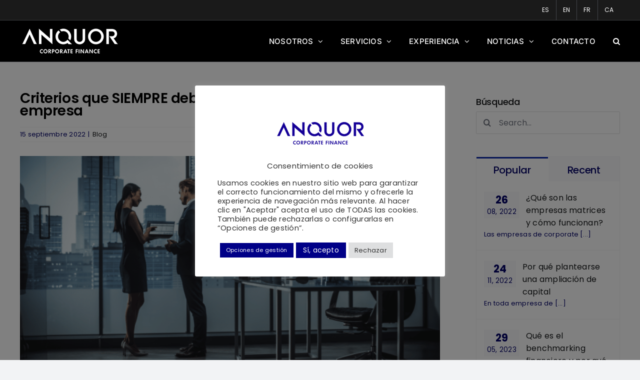

--- FILE ---
content_type: text/css
request_url: https://anquorcf.com/wp-content/plugins/anquorcf/styles.css?ver=8bb4930219059a55f21360dee5b5fdaf
body_size: 791
content:
.graella {
	display: flex;
	flex-wrap: wrap;
	flex-direction: row;
}
.graella .elementgraella {
	width: calc(100% - 20px);
	margin: 10px;
	padding: 10px;
	position: relative;
}
.graella .operacio {
	border: 1px solid #333;
	border-radius: 10px;
}
.operacio .data {
	border-bottom: 1px solid #666;
	margin-bottom: 20px;
	text-transform: capitalize;
	font-size: 14px;
	font-weight: bold;
}
#anquor-cf-industry-select {
	max-width: 100%;
	margin-bottom: 30px;
}
.operacio .contingut {
	font-size: 13px;
}
.operacio .contingut img, .operacio .contingut strong, .operacio .contingut b {
	width: auto !important;
	max-width: 100%;
	height: 50px;
	display: block;
	margin: 5px 20px 10px 0px !important;
}
.titolequip {
	margin: 20px;
	font-size: 2em;
	font-weight: 500;
}
.membre .nom {
	margin: 10px 0;
	color: #000;
	font-weight: 700;
	font-size: 1.3em;
}
.membre .carrec {
	margin-bottom: 10px;
	font-weight: 300;
	font-style: italic;
}
.membre .contingut {
	color: #333;
}
.membre .amagat {
	display: none;
	position: absolute;
	top: 0;
	left: 0;
	background: #f0f0f0;
	z-index: 2;
	flex-direction: row;
	padding: 20px;
	max-width: 580px;
}
.membre .amagat.mostra {
	display: block;
}
.membre .intern {
	display: flex;
	flex-direction: column;
	position: relative;
}
a.fusion-social-network-icon.membre {
	font-size: 24px;
	width: 48px;
	display: inline-block;
	height: 48px;
	line-height: 48px;
	text-align: center;
	background: #000088e5;
	border-radius: 50%;
}
a.fusion-social-network-icon.membre:hover {
	background: #fff;
}
a.fusion-social-network-icon.membre::before {
	color: #fff;
}
a.fusion-social-network-icon.membre:hover::before {
	color: #000088e5;
}
.esquerra .xarxes {
	text-align: center;
}
/*.llegirmes {
	background: #000088e5;
	width: 50%;
	flex-direction: row;
	display: flex;
	margin-left: 25%;
	font-size: 12px;
	justify-content: space-evenly;
	text-align: center;
	color: #fff;
	border-radius: 30px;
	border: 1px solid #000088e5;
	position: relative;
	cursor: pointer;
	padding: 2px 0;
	align-items: center;
}*/
.llegirmes {
	background: #0A28A9;
  width: 60%;
  flex-direction: row;
  display: flex;
  margin-left: 20%;
  font-size: 0.8em;
  justify-content: space-evenly;
  text-align: center;
  color: #fff;
  border-radius: 5px;
  border: 1px solid #0A28A9;
  position: relative;
  cursor: pointer;
  padding: 8px 15px;
  align-items: center;
  margin-top: 20px;
}

.llegirmes i {
	font-size: 20px;
}
.llegirmes:hover {
background-color: #000066;
/*	color: #000088e5;
	background: #fff;*/
}
.tancar {
	position: absolute;
	width: 32px;
	height: 32px;
	background: #000;
	color: #fff;
	text-align: center;
	font-weight: bold;
	font-size: 20px;
	line-height: 32px;
	top: -20px;
	right: -20px;
	cursor: pointer;
}
.membre .amagat.dreta {
	left: auto;
	right: 0;
}

@media screen and (min-width: 640px) {
.graella .elementgraella {
	width: calc(50% - 20px);
}
.membre .intern {
	flex-direction: row;
}
.amagat .esquerra {
	width: 250px;
	margin-right: 20px;
}
.amagat .dreta {
	width: calc(100% - 270px);
}
}

@media screen and (min-width: 992px) {
.graella .elementgraella {
	width: calc(33% - 20px);
}
}

@media screen and (min-width: 1280px) {
.graella .elementgraella {
	width: calc(25% - 20px);
}
}
